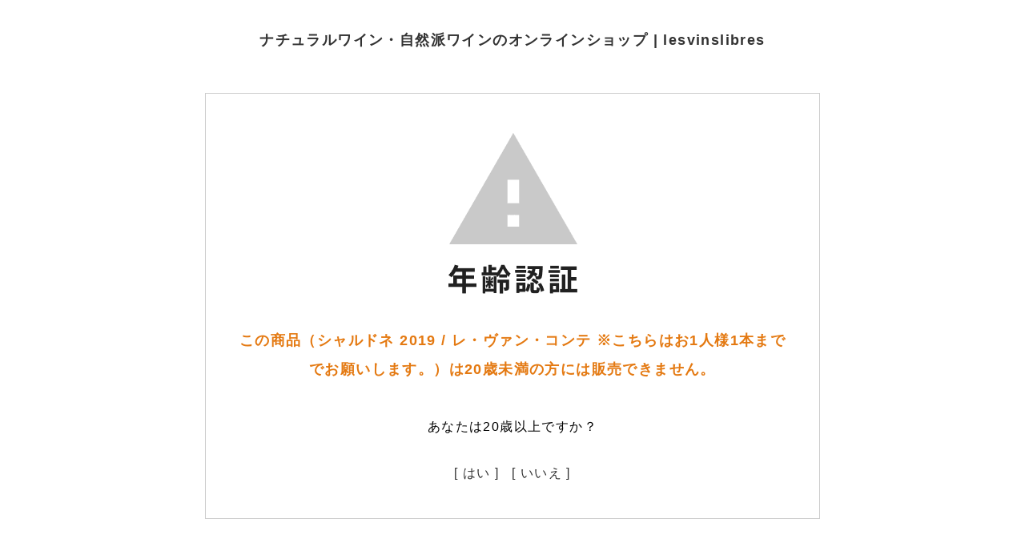

--- FILE ---
content_type: text/html; charset=EUC-JP
request_url: https://lesvinslibres.com/?pid=169019798
body_size: 2891
content:
<!DOCTYPE html PUBLIC "-//W3C//DTD XHTML 1.0 Transitional//EN" "http://www.w3.org/TR/xhtml1/DTD/xhtml1-transitional.dtd">
<html xmlns:og="http://ogp.me/ns#" xmlns:fb="http://www.facebook.com/2008/fbml" xmlns:mixi="http://mixi-platform.com/ns#" xmlns="http://www.w3.org/1999/xhtml" xml:lang="ja" lang="ja" dir="ltr">
<head>
<meta http-equiv="content-type" content="text/html; charset=euc-jp" />
<meta http-equiv="X-UA-Compatible" content="IE=edge,chrome=1" />
<meta name="viewport" content="width=device-width,initial-scale=1">
<title>シャルドネ  2019  / レ・ヴァン・コンテ ※こちらはお1人様1本まででお願いします。</title>
<meta name="Keywords" content="ナチュラルワイン,自然派ワイン,ナチュール,フランス,ワイン" />
<meta name="Description" content="滋賀県大津市で実店舗の自然派ワインショップ Les Vins Libres（レ ヴァン リーブル)の通販・オンラインショップです。ブドウ栽培から醸造方法まで一定の基準をクリアした、フランスのナチュラルワイン・自然派ワインのオンラインショップです。" />
<meta name="Author" content="" />
<meta name="Copyright" content="lesvinslibres" />
<meta http-equiv="content-style-type" content="text/css" />
<meta http-equiv="content-script-type" content="text/javascript" />
<link rel="stylesheet" href="https://img07.shop-pro.jp/PA01459/025/css/12/index.css?cmsp_timestamp=20251212222346" type="text/css" />
<link rel="stylesheet" href="https://img07.shop-pro.jp/PA01459/025/css/12/product.css?cmsp_timestamp=20251212222346" type="text/css" />

<link rel="alternate" type="application/rss+xml" title="rss" href="https://lesvinslibres.com/?mode=rss" />
<link rel="shortcut icon" href="https://img07.shop-pro.jp/PA01459/025/favicon.ico?cmsp_timestamp=20250318141317" />
<script type="text/javascript" src="//ajax.googleapis.com/ajax/libs/jquery/1.11.0/jquery.min.js" ></script>
<meta property="og:title" content="シャルドネ  2019  / レ・ヴァン・コンテ ※こちらはお1人様1本まででお願いします。" />
<meta property="og:description" content="滋賀県大津市で実店舗の自然派ワインショップ Les Vins Libres（レ ヴァン リーブル)の通販・オンラインショップです。ブドウ栽培から醸造方法まで一定の基準をクリアした、フランスのナチュラルワイン・自然派ワインのオンラインショップです。" />
<meta property="og:url" content="https://lesvinslibres.com?pid=169019798" />
<meta property="og:site_name" content="ナチュラルワイン・自然派ワインのオンラインショップ  |  lesvinslibres " />
<script src="https://ajax.googleapis.com/ajax/libs/jquery/1.8.2/jquery.min.js"></script>
<script src="https://file003.shop-pro.jp/PA01459/025/js/zdo_drawer_menu.js"></script>
<script src="https://file003.shop-pro.jp/PA01459/025/js/accordion.js"></script>


<link href="https://fonts.googleapis.com/css?family=Oswald&display=swap" rel="stylesheet">
<link rel="stylesheet" href="https://file003.shop-pro.jp/PA01459/025/js/bxslider/jquery.bxslider.min.css">
<link rel="stylesheet" href="https://file003.shop-pro.jp/PA01459/025/js/OwlCarousel2/assets/owl.carousel.min.css">
<link rel="stylesheet" href="https://file003.shop-pro.jp/PA01459/025/js/OwlCarousel2/assets/owl.theme.default.min.css">

<link rel="stylesheet" href="https://file003.shop-pro.jp/PA01459/025/css/common.css">

<link href="https://file003.shop-pro.jp/PA01459/025/css/zdo_drawer_menu.css" rel="stylesheet">
<link href="https://file003.shop-pro.jp/PA01459/025/css/accordion.css" rel="stylesheet">

<link href="https://file003.shop-pro.jp/PA01459/025/css/contents-30.css" rel="stylesheet">
<link href="https://file003.shop-pro.jp/PA01459/025/css/contents-smt-20.css" media="screen and (max-width: 769px)" rel="stylesheet">
    

<link href="https://fonts.googleapis.com/css2?family=Open+Sans+Condensed:wght@300&display=swap" rel="stylesheet">
<link href="https://fonts.googleapis.com/css2?family=Dancing+Script:wght@400;500;600&display=swap" rel="stylesheet">
<link href="https://fonts.googleapis.com/css2?family=Pathway+Gothic+One&display=swap" rel="stylesheet">


<script>
  var Colorme = {"page":"age_restriction","shop":{"account_id":"PA01459025","title":"\u30ca\u30c1\u30e5\u30e9\u30eb\u30ef\u30a4\u30f3\u30fb\u81ea\u7136\u6d3e\u30ef\u30a4\u30f3\u306e\u30aa\u30f3\u30e9\u30a4\u30f3\u30b7\u30e7\u30c3\u30d7  |  lesvinslibres "},"basket":{"total_price":0,"items":[]},"customer":{"id":null},"inventory_control":"product","product":{"shop_uid":"PA01459025","id":169019798,"name":"\u30b7\u30e3\u30eb\u30c9\u30cd  2019  \/ \u30ec\u30fb\u30f4\u30a1\u30f3\u30fb\u30b3\u30f3\u30c6 \u203b\u3053\u3061\u3089\u306f\u304a1\u4eba\u69d81\u672c\u307e\u3067\u3067\u304a\u9858\u3044\u3057\u307e\u3059\u3002","model_number":"","stock_num":0,"sales_price":3800,"sales_price_including_tax":4180,"variants":[],"category":{"id_big":2666222,"id_small":0},"groups":[{"id":2499307},{"id":2499324},{"id":2595630},{"id":2595664},{"id":2700318}],"members_price":3800,"members_price_including_tax":4180}};

  (function() {
    function insertScriptTags() {
      var scriptTagDetails = [];
      var entry = document.getElementsByTagName('script')[0];

      scriptTagDetails.forEach(function(tagDetail) {
        var script = document.createElement('script');

        script.type = 'text/javascript';
        script.src = tagDetail.src;
        script.async = true;

        if( tagDetail.integrity ) {
          script.integrity = tagDetail.integrity;
          script.setAttribute('crossorigin', 'anonymous');
        }

        entry.parentNode.insertBefore(script, entry);
      })
    }

    window.addEventListener('load', insertScriptTags, false);
  })();
</script>
<script async src="https://zen.one/analytics.js"></script>
</head>
<body>
<meta name="colorme-acc-payload" content="?st=1&pt=10029&ut=169019798&at=PA01459025&v=20251216072216&re=&cn=2e6810fadddeef994b37dd2574facf63" width="1" height="1" alt="" /><script>!function(){"use strict";Array.prototype.slice.call(document.getElementsByTagName("script")).filter((function(t){return t.src&&t.src.match(new RegExp("dist/acc-track.js$"))})).forEach((function(t){return document.body.removeChild(t)})),function t(c){var r=arguments.length>1&&void 0!==arguments[1]?arguments[1]:0;if(!(r>=c.length)){var e=document.createElement("script");e.onerror=function(){return t(c,r+1)},e.src="https://"+c[r]+"/dist/acc-track.js?rev=3",document.body.appendChild(e)}}(["acclog001.shop-pro.jp","acclog002.shop-pro.jp"])}();</script><link rel="stylesheet" href="./css/age_restriction.css" />
<div id="header_i" class="header">
  <h1 id="logo_i" class="logo"><a href="https://lesvinslibres.com/">ナチュラルワイン・自然派ワインのオンラインショップ  |  lesvinslibres </a></h1>
</div>
<div id="main_i" class="main">
  <form name="form" method="post" action="?pid=169019798" >
    <img src="https://img.shop-pro.jp/img/age_restriction/validation_img.png?cmsp_timestamp=20230302" alt="年齢認証">
    <p id="validation_txt_i" class="validation_txt">この商品（シャルドネ  2019  / レ・ヴァン・コンテ ※こちらはお1人様1本まででお願いします。）は20歳未満の方には販売できません。</p>
    <p id="validation_txt_sub_i" class="validation_txt_sub">あなたは20歳以上ですか？</p>
    <input type="hidden" name="restricted_age_agree" value ="1"/>
    <div id="validation_select_yes" class="validation_select">
      <a href="#" onclick="document.form.submit();return false;">[ はい ]</a>
    </div>
    <div id="validation_select_no" class="validation_select">
      <a href="https://lesvinslibres.com/">[ いいえ ]</a>
    </div>
  </form>
</div>
<div id="footer_i" class="footer">
  <a href='https://shop-pro.jp' target='_blank'>カラーミーショップ</a> Copyright (C) 2005-2025 <a href='https://pepabo.com/' target='_blank'>GMOペパボ株式会社</a> All Rights Reserved.
</div><script type="text/javascript" src="https://lesvinslibres.com/js/cart.js" ></script>
<script type="text/javascript" src="https://lesvinslibres.com/js/async_cart_in.js" ></script>
<script type="text/javascript" src="https://lesvinslibres.com/js/product_stock.js" ></script>
<script type="text/javascript" src="https://lesvinslibres.com/js/js.cookie.js" ></script>
<script type="text/javascript" src="https://lesvinslibres.com/js/favorite_button.js" ></script>
</body></html>

--- FILE ---
content_type: text/css
request_url: https://img07.shop-pro.jp/PA01459/025/css/12/product.css?cmsp_timestamp=20251212222346
body_size: 28779
content:
/* 商品詳細追記202010 */
.taxin{
font-size: 13px;
  font-weight: normal;
}

.c-topic-path__item--hidden {
	visibility: hidden;
	display: none;
}
ul.unstyled, ol.unstyled {
	margin-left: 0;
	list-style: none;
}
.row::before, .row::after, .grid_row::before, .grid_row::after {
	display: table;
	content: "";
	line-height: 0;
}
.txt_c {
    text-align: center;
}
.col-lg-4 {
    width: 33.3333333%;
    *width: 30.4%;
}
.col img {
	max-width: 100%;
	height: auto;
}
.col-lg-4 {
	width: 33.3333333%;
	*width: 30.4%;
}
.c-topic-path__item--hidden {
	display: none;
}
.c-topic-path__list {
	margin-bottom: .5em;
	display: inline-block;
}
.c-topic-path__item {
  display: inline-block;
  word-break: break-all;
}

.c-topic-path__item--hidden {
  visibility: hidden;
}

.c-topic-path svg {
  position: relative;
  top: .1em;
  width: 12px;
  height: 12px;
  margin-right: 0em;

  fill: currentColor;
}

.clearfix::before, .clearfix::after, .btn-dropdown::before, .btn-dropdown::after {
	display: table;
	content: "";
	line-height: 0;
}
.row::after, .grid_row::after {
	clear: both;
	width: 100%;
}

select[name="product_num"] {
    height: 50px;
}
select[name="product_num"] {
    height: 50px;
}
select, input, button, textarea, button {
    font: 99% arial,helvetica,clean,sans-serif;
}
select {
    width: 100%;
    border: 1px solid #ccc;
    background-color: #fff;
}
select, [type="file"] {
    height: 30px;
    line-height: 30px;
    *margin-top: 4px;
}

.table {
	margin-bottom: 20px;
	width: 100%;
}
.col {
	display: block;
	float: left;
	-webkit-box-sizing: border-box;
	-moz-box-sizing: border-box;
	box-sizing: border-box;
	padding-right: 1%;
	padding-left: 1%;
	min-height: 1px;
	word-break: break-all;
	*padding-right: 1% !important;
	*padding-left: 1% !important;
}
.col-lg-6 {
	width: 50%;
	*width: 47.5%;
}
.table-bordered {
	border: 1px solid #ddd;
	border-collapse: separate;
	border-left: 0;
	-webkit-border-radius: 4px;
	-moz-border-radius: 4px;
	border-radius: 4px;
	*border-collapse: collapse;
    border-collapse: collapse;
}
.table-bordered th, .table-bordered td {
    border-left: 1px solid #ddd;
}
.table th, .table td {
    padding: 8px;
    border-top: 1px solid #ddd;
    vertical-align: middle;
    text-align: left;
    line-height: 20px;
}

/* 商品一覧用追記202010 */
.product_contents_wrapper {
	overflow: hidden;
}
.product_right_contents {
	width: 940px;
	float: right;
}
#side {
	width: 205px !important;
	float: left;
}

.input-prepend.input-append input {
  font-size: 24px;
  padding-top: 11px;
  padding-bottom: 11px;
  width: 100px;
  text-align: right;
}

select[name="option1"]{
width:325px;}


/* ギャラリー */

.item-image-ul li {
    cursor: pointer;
    float: left;
    overflow: hidden;
    width: 110px;
	padding-bottom:5px;
	margin-right:16px;
	margin-top:15px;}

.item-image-ul li:last-child{
	margin-right:0 !important;}

.itemdetail-right {
    float: none;
    width: 958px;}

.itemdetail-left {
    float: none;
    width: 958px;}

/* カートのアイコン変更 */

.icon-cart {
    background-position: -265px -98px !important;
}

.btn-addcart:hover{
background:#f74f4d !important;
color:#fff;}

.input-prepend.input-append input {
    font-size: 12px  !important;
    height: 42px;
    padding-bottom: 11px;
    padding-top: 11px;
    text-align: right;
    width: 100% !important;
}
.price{
  font-size: 24px;
  font-weight: bold;
}

.item-image-ul li {
    cursor: pointer;
    float: left;
    overflow: hidden;
    width: 110px;
	padding-bottom:5px;
	margin-right:16px;
	margin-top:15px;}

.item-image-ul li:last-child{
	margin-right:0 !important;}

.itemdetail-right {
    float: none;
    width: 958px;}


.itemdetail-left {
    float: none;
    width: 958px;}

/*長さ*/
.input-prepend.input-append input {
  font-size: 24px;
  padding-top: 11px;
  padding-bottom: 11px;
  width: 100px;
  text-align: right;
}


.prduct-option {
	width:330px;
    float:left;
	height:30px;}

/*詳細下部*/


h2.detail_ttl{
	font-size:24px;
	font-weight:bold;
clear: both;}

.detail_floatArea01{
	width:739px;
	overflow:hidden;}


p.detailTxt01{
	width:100%;
	font-size:13px;}


.detail_floatRight{
	width:330px;
	float:left;
	margin-left:18px;}

p.note01{
	font-size:12px;
	text-align:right;
	margin:10px 0 15px 0;}

/*カート*/


.btn-lg {
    border-radius: 6px;
    font-size: 18px;
    line-height: 1.33;
    padding: 10px 16px;
}
.btn-addcart {
    background-color: #f5f5f5;
    border: 1px solid #ccc;
    border-radius: 3px;
    color: #333;
    cursor: pointer;
    display: inline-block;
    font-size: 14px;
    margin-bottom: 0;
    padding: 4px 12px;
    text-align: center;
    vertical-align: middle;
	
	width:100%;
	height:55px;
	background:#e83b38;
	color:#fff;
	font-weight:bold;
	text-align:center;
}

p.note02{
	font-size:11px;
	background:url(https://img21.shop-pro.jp/PA01369/039/etc/detail_icon01.jpg?cmsp_timestamp=202605110053) no-repeat 0 50%;
	padding-left:30px;
	margin:8px 0 5px 0;}

.contents740{
	width:740px;}



.quality{
	overflow:hidden;
	margin:40px auto 30px auto;}

.softness{
	width:343px;
	height:87px;
	float:left;
	background:url(https://img21.shop-pro.jp/PA01369/039/etc/bg_softness.jpg?cmsp_timestamp=202605110819) no-repeat;}

.thickness {
	width: 343px;
	height: 87px;
	float: left;
	background: url(https://img21.shop-pro.jp/PA01369/039/etc/bg_thickness.jpg?cmsp_timestamp=202605110836) no-repeat;
	margin-left: 30px;
}


ul.number{
	text-align:center;
	width:343px;
	height:87px;
	overflow:hidden;
	margin:0 auto;
	padding-top:40px;}

ul.number li{
	display:inline-block;
	text-align:center;
	width:21px;
	height:21px;
	margin: 0 6px;}

li.numberTxt{
	font-size:13px;
	font-weight:bold;
	color:#aeaeae;
	display:inline-block;}

li.number_off{
	font-size:13px;
	font-weight:bold;
	color:#aeaeae;
	background:#ececec;
	border-radius: 10px;
    -webkit-border-radius: 10px;
    -moz-border-radius: 10px;}

li.number_on{
	font-size:13px;
	font-weight:bold;
	color:#fff;
	background:#e83b38;
	border-radius: 10px;
    -webkit-border-radius: 10px;
    -moz-border-radius: 10px;}


ul.usage{
	width:100%;
	overflow:hidden;}

ul.usage li{
	float:left;
	text-align: center;
    width: 115px;}

ul.usage li:last-child{
	margin-right:0;}

p.usagaTxt{
	text-align:center;
	margin-top:5px !important;}


table.detail_table{
	width:100%;
	margin-top:50px;}

table.detail_table tr{
	height:35px;}

table.detail_table tr td:nth-child(odd){
	border-bottom:solid 1px #e83b38;
	padding:5px 10px;
	width:200px;}

table.detail_table tr td:nth-child(even){
	border-bottom:solid 1px #e8cac9;
	padding:5px 15px;}

/* 商品詳細のカート部分 */

.input-prepend.input-append input {
    font-size: 15px !imporant;
    padding-bottom: 11px;
    padding-top: 11px;
    text-align: right;
    width: 80% !imporant;
}

/* カートのアイコン変更 */

.icon-cart {
    background-position: -265px -94px !important;
}

.btn-addcart:hover{
background:#f74f4d !important;
color:#fff;}

.input-prepend.input-append input {
  font-size: 24px;
  padding-top: 11px;
  padding-bottom: 11px;
  width: 100px;
  text-align: right;
}

select[name="option1"]{
width:325px;}

p.textLeft{
 text-align: left;}


.product-order{
float:left;
width:100%;}


.input-prepend.input-append input{
border:solid 1px #ccc;}


select[name="option1"] {
    height: 42px;
    width: 325px;
}

.icon-lg-b, .icon-lg-w{
height:20px !important;}

li.note03{
	font-size:11px;
	background:url(https://img21.shop-pro.jp/PA01369/039/etc/detail_icon01.jpg?cmsp_timestamp=202605110053) no-repeat 0 50%;
	padding-left:22px;
    line-height: 22px;}

p.note04{
display:inline;
width:100%;
margin:5px 0 15px 0;}

.overflowH{
overflow:hidden;
margin-bottom:15px;}

select[name="product_num"] {
    height: 50px;
}

.product-order {
    float: left;
    padding: 10px 0;
    width: 100%;
}

select[name="product_num"]{
height:50px;}

.soldout_btn{
    background: #e8e8e8;
    color: #e83b38;
    border:solid 1px #e83b38;  
    display: inline-block;
    font-size: 16px;
    font-weight: bold;
    height: 55px;
    margin-top: -55px;;
    text-align: center;
    vertical-align: middle;
    width: 100%;
    line-height: 55px;}



.product__fav-item button {
    padding: 10px 20px 10px 20px ;
  text-align: center;
  width: 100%;
  font-size: 15px;
  font-weight: bold;
  background: #ef4249;
  color: #fff;
}

.product__fav-item button {
  padding: 10px 20px 10px 20px ;
  cursor: pointer;
  transition: .2s;
  border: 0;
  outline: none;
     background: #ef4249 url("https://img21.shop-pro.jp/PA01369/039/etc/icon-fav-off.png?cmsp_timestamp=20190702102954") no-repeat 20px 50%;
  width: 100%;
}

.product__fav-item .fav-items {
  color: #777;
   background: #ccc  url("https://img21.shop-pro.jp/PA01369/039/etc/icon-fav-on.png?cmsp_timestamp=20190702110507") no-repeat 16px 50%;
}

.product__fav-item .fav-items button {
  color: #ff7373;
   background: #ccc;
}


.placename{
font-size : 14px;
}

.placename:first-child{
margin-top: 0px !important;
}

.placename2 {
    font-weight: bold !important;
    margin-top: 10px !important;
    background: #333;
    color: #fff;
  font-size: 14px;
    text-align: center !important;
}




/* ここからMONOデフォルト */
.p-product-heading__unit {
  margin: 0 20px 20px;
}

.p-product-heading__unit::after {
  display: block;
  clear: both;
  content: '';
}

.p-product-fav-item {
  margin-top: 10px;
}

.p-product-fav-item button {
  padding: 0;
  cursor: pointer;
  transition: .2s;
  color: #999;
  border: 0;
  outline: none;
  background: transparent;
}

.p-product-fav-item .is-added {
  color: #ff7373;
}

.p-product-fav-item svg {
  width: 20px;
  height: 20px;
  vertical-align: -.35em;

  fill: currentColor;
}

.p-large-image__image-wrap {
  max-width: 400px;
  border: 6px solid transparent;
}

.p-large-image__image-wrap {
  margin: 20px auto;
}

.p-thumbnail-list {
  box-sizing: border-box;
  margin: 20px -5px 10px;
  padding: 0;
  list-style-type: none;
  text-align: center;
}

.p-thumbnail-list__image-wrap {
  border: 2px solid transparent;
}

.p-thumbnail-list::after {
  display: block;
  clear: both;
  content: '';
}

.p-thumbnail-list__unit {
  float: left;
  box-sizing: border-box;
  width: 20%;
  margin-bottom: 10px;
  padding: 0 5px;
}

.p-thumbnail-list__image-wrap.is-current {
  border-color: #333;
  background: #333;
}

.p-view-product-images {
  text-align: right;
}

.p-view-product-images a {
  display: inline-block;
  padding: .5em 0;
  transition: opacity .2s;
  text-decoration: none;
}

.p-view-product-images a:hover {
  opacity: .66;
}

.p-view-product-images a:active {
  opacity: 1;
}

.p-short-description {
  line-height: 1.5;
  margin: 20px 0;
}

.p-cart-form {
  margin: 20px 0;
}

.p-cart-form::after {
  display: block;
  clear: both;
  content: '';
}

.p-cart-form__info {
  line-height: 1.5;
  margin-bottom: 40px;
  padding-bottom: 40px;
  text-align: center;
  border-bottom: 1px solid #eaeaea;
}

.p-cart-form__link-list {
  font-size: 12px;
  margin: 10px 0 0;
  padding: 0;
  list-style-type: none;
  text-align: right;
}

.p-cart-form__link-list a {
  display: inline-block;
  padding: .5em 0;
  transition: opacity .2s;
  text-decoration: none;
  color: #333;
}

.p-cart-form__link-list a:hover {
  opacity: .66;
}

.p-cart-form__link-list a:active {
  opacity: 1;
}

.p-cart-form__name {
  font-size: 18px;
  font-weight: bold;
  line-height: 1.2;
  margin-bottom: .8em;
}

.p-cart-form__price {
  font-size: 30px;
  font-weight: bold;
}

.p-cart-form__regular-price {
  font-weight: bold;
  margin-top: .5em;
}

.p-cart-form__list-price {
  font-size: 12px;
  line-height: 2;
  opacity: .7;
}

.p-cart-form__point {
  font-size: 12px;
  margin-top: 10px;
}

.p-cart-form__point span {
  font-size: 18px;
  font-weight: bold;
}

.p-cart-form__stock {
  margin-top: 10px;
}

.p-cart-form__option-select select {
  box-sizing: border-box;
  width: 100%;
  border-color: #eaeaea;
}

.p-cart-form__option-select select:hover {
  border-color: #333;
}

.p-cart-form__password-input input {
  font-size: 16px;
  line-height: 40px;
  box-sizing: border-box;
  width: 100%;
  height: 40px;
  padding: 0 10px;
  transition: .2s;
  vertical-align: middle;
  border: 2px solid #eaeaea;
  border-radius: 4px;

  -webkit-appearance: none;
     -moz-appearance: none;
          appearance: none;
}

.p-cart-form__password-input input:focus {
  border-color: #333;
  outline: none;
}

.p-cart-form__add-cart-num {
  font-family: 'Montserrat', sans-serif;
  display: inline-block;
  width: 100px;
  text-align: right;
}

.p-cart-form__add-num-wrap {
  position: relative;
  display: inline-block;
  width: 32px;
  height: 64px;
  vertical-align: -2em;
}

.p-cart-form__add-num {
  position: absolute;
  display: inline-block;
  padding: 5px;
  transition: opacity .2s;
  text-decoration: none;
  color: #333;
}

.p-cart-form__add-num:hover {
  opacity: .66;
}

.p-cart-form__add-num:active {
  opacity: 1;
}

.p-cart-form__add-num--up {
  top: 0;
}

.p-cart-form__add-num--down {
  bottom: 0;
}

.p-cart-form__add-num svg {
  width: 22px;
  height: 22px;

  fill: currentColor;
}

.p-cart-form__add-cart-button {
  font-family: 'Montserrat', sans-serif;
  width: 100%;
  padding: 15px;
  letter-spacing: 1px;
}

.p-cart-form__error-message {
  font-weight: bold;
  display: none;
  margin: 10px 0 0;
  text-align: center;
  color: #f00;
}

.p-view-option-info {
  display: block;
  margin-top: 20px;
  padding: .4em;
  text-align: center;
}

.p-price-table {
  line-height: 1.4;
  height: auto;
  margin-top: 10px;
  transition: .2s;
  text-align: left;
}

.p-price-table.is-hidden {
  overflow: hidden;
  height: 0;
  margin: 0;
  opacity: 0;
}

.p-price-table__heading-wrap {
  display: table;
  width: 100%;
}

.p-price-table__heading {
  font-size: 12px;
  display: table-cell;
  box-sizing: border-box;
  width: 50%;
  padding: .5em;
  background: #eaeaea;
}

.p-price-table__body {
  font-size: 12px;
  clear: both;
  margin: 0;
  padding: 0;
  border-bottom: 1px solid #eaeaea;
}

.p-price-table__body::after {
  display: block;
  clear: both;
  content: '';
}

.p-price-table__body dt {
  float: left;
  box-sizing: border-box;
  width: 50%;
  padding: .7em .5em;
  border-top: 1px solid #eaeaea;
}

.p-price-table__body dd {
  overflow: hidden;
  padding: 0;
  border-top: 1px solid #eaeaea;
}

.p-price-table__body span {
  display: block;
  text-align: right;
}

.p-price-table__body ul {
  margin: 0;
  padding: 0;
  list-style-type: none;
}

.p-price-table__body li {
  padding: .7em .5em;
  border-bottom: 1px solid #eaeaea;
}

.p-price-table__body li:last-child {
  border-bottom: 0;
}

.p-price-table__name {
  font-weight: bold;
}

.p-option-table table {
  min-width: 100%;
  border-collapse: collapse;
  text-align: center;
  border: 1px solid #ccc;
}

.p-option-table br {
  display: none;
}

.p-option-table .cell_1,
.p-option-table .cell_2 {
  padding: 10px 8px;
  text-align: center;
  white-space: nowrap;
  border: 1px solid #ddd;
}

.p-option-table [type='radio'] {
  position: relative;
  z-index: 0;
  width: 10px;
  height: 10px;
  margin: 5px;
  cursor: pointer;
}

.p-option-table [type='radio']::before {
  position: absolute;
  z-index: 1;
  top: -5px;
  left: -5px;
  display: block;
  width: 20px;
  height: 20px;
  content: '';
  border-radius: 20px;
  background: #eee;
}

.p-option-table [type='radio']::after {
  position: absolute;
  z-index: 1;
  top: 0;
  left: 0;
  display: block;
  width: 10px;
  height: 10px;
  content: '';
  transition: .2s;
  border-radius: 10px;
  background: transparent;
}

.p-option-table [type='radio']:hover::after {
  background: rgba(0, 0, 0, .2);
}

.p-option-table [type='radio']:checked::after {
  background: #fd7f23;
}

.p-option-table .t_stock_num {
  font-size: 12px;
  display: block;
  margin-top: 12px;
  text-align: center;
}

.p-option-table .stock_zero {
  font-size: 12px;
}

.p-option-table .table_price {
  display: none;
}

.p-product-body__model {
  font-size: 12px;
  line-height: 2;
  color: #888;
}

.p-product-body__name {
  font-size: 30px;
  font-weight: bold;
  line-height: 1.4;
}

.p-product-body__share-buttons {
  display: block;
  margin: 10px 0;
  padding: 0;
  list-style-type: none;
}

.p-product-body__share-buttons li {
  display: inline-block;
  margin-right: 10px;
  vertical-align: top;
}

.p-product-body__review-link {
  margin: 10px 0;
}

.p-product-body__review-link span {
  font-size: 18px;
}

.p-product-body__review-link a {
  transition: opacity .2s;
  text-decoration: none;
}

.p-product-body__review-link a:hover {
  opacity: .66;
}

.p-product-body__review-link a:active {
  opacity: 1;
}

.p-product-body__price {
  font-size: 18px;
  font-weight: bold;
  clear: both;
  margin: 20px 0;
}

.p-product-body__price--discount {
  color: #f00;
}

.p-product-body__regular-price {
  margin-top: 10px;
  text-decoration: line-through;
}

.p-product-body__point {
  margin: 30px 0;
}

.p-product-body__point span {
  font-size: 18px;
  font-weight: bold;
}

.p-product-body__description {
  line-height: 1.8;
  clear: both;
  margin: 30px 0 0;
}

.p-product-body__images {
  margin-top: 30px;
  border-top: 1px solid #eaeaea;
}

.p-product-body__linkto-cart {
  font-size: 14px;
  font-weight: normal;
  line-height: 22px;
  display: inline-block;
  display: block;
  box-sizing: border-box;
  max-width: 300px;
  margin: 30px auto;
  padding: 15px;
  cursor: pointer;
  transition: .2s;
  text-align: center;
  vertical-align: middle;
  text-decoration: none;
  color: #fff;
  border: 0;
  border-radius: 4px;
  background: #fd7f23;

  -webkit-appearance: none;
     -moz-appearance: none;
          appearance: none;
}

.p-product-body__linkto-cart:hover,
.p-product-body__linkto-cart:focus {
  outline: none;
  box-shadow: inset 0 -2px 0 rgba(0, 0, 0, .2);
  text-shadow: 0 -1px 0 rgba(0, 0, 0, .2);
}

.p-product-images {
  margin: 0 -10px 0 0;
  padding: 30px 0;
  list-style-type: none;
}

.p-product-images__image-wrap {
  border: 6px solid transparent;
}

.p-product-images::after {
  display: block;
  clear: both;
  content: '';
}

.p-product-images li {
  float: left;
  box-sizing: border-box;
  width: 33.33333%;
  margin-bottom: 15px;
  padding-right: 10px;
}

.p-product-images li:nth-child(3n + 1) {
  clear: left;
}

.p-product-footer-nav {
  font-size: 12px;
  margin: 0;
  padding: 0;
  padding-top: 20px;
  list-style-type: none;
  text-align: right;
  border-top: 1px solid #eaeaea;
}

.p-product-footer-nav li {
  margin-bottom: 10px;
}

.p-product-footer-nav a {
  transition: opacity .2s;
  text-decoration: none;
  color: #333;
}

.p-product-footer-nav a:hover {
  opacity: .66;
}

.p-product-footer-nav a:active {
  opacity: 1;
}

.p-product-footer-nav .c-icon {
  vertical-align: -.4em;
}

.p-review__unit {
  padding: 15px 20px;
  border-bottom: 1px solid #eaeaea;
}

.p-review__unit:last-child {
  border: 0;
}

.p-review__button {
  display: block;
  max-width: 300px;
  margin: 30px auto;
  padding: 15px;
  text-align: center;
}

.p-posted-review__image {
  display: block;
  max-width: 200px;
  margin: 0 auto 20px;
}

.p-posted-review__heading {
  overflow: hidden;
  margin: 0 20px 0 0;
}

.p-posted-review__title {
  font-weight: bold;
  display: block;
  margin: 15px 0;
}

.p-posted-review__info {
  margin: 15px 0;
  padding: 0;
}

.p-posted-review__info li {
  display: inline;
  margin-right: 10px;
}

.p-posted-review__body {
  line-height: 1.8;
  overflow: hidden;
}

.p-posted-review__star {
  width: 18px;
  height: 18px;
  vertical-align: -.3em;

  fill: currentColor;
  fill: #ddd;
}

.p-posted-review__star.is-color {
  fill: #ffdc00;
}

@media screen and (min-width: 600px) {
  .p-product-heading__unit {
    margin: 0 0 20px;
    padding: 0 20px;
    border: 1px solid #eaeaea;
  }

  .p-cart-form__password-input input {
    font-size: 14px;
  }

  .p-product-body__share-buttons {
    float: left;
  }

  .p-product-body__linkto-cart {
    padding: 12px 15px;
  }

  .p-product-footer-nav li {
    display: inline-block;
    margin-left: 10px;
  }

  .p-review__unit {
    padding: 30px 0;
  }

  .p-review__button {
    padding: 10px 15px;
  }

  .p-posted-review__image {
    float: left;
    height: auto;
    margin: 0 30px 0 0;
  }

  .p-posted-review__title {
    display: inline-block;
    margin: 0 0 0 20px;
  }
}

@media screen and (min-width: 600px) and (max-width: 959px) {
  .p-large-image {
    float: left;
    width: 50%;
    margin: 0;
  }

  .p-thumbnail-list {
    float: right;
    width: 45%;
  }

  .p-view-product-images {
    float: right;
    width: 45%;
  }

  .p-short-description {
    float: right;
    width: 45%;
  }

  .p-cart-form__info {
    float: left;
    width: 50%;
    margin: 0;
    padding: 0;
    text-align: left;
    border: 0;
  }

  .p-cart-form__option {
    float: right;
    width: 45%;
  }

  .p-cart-form__link-list {
    float: right;
    clear: right;
    width: 45%;
  }

  .p-product-body-inner {
    margin-top: 40px;
  }
}

@media screen and (min-width: 960px) {
  .p-product-wrap {
    overflow: hidden;
  }

  .p-product-heading {
    box-sizing: border-box;
  }

  .p-product-body {
    width: 100%;
  }

.p-product-body-inner {
	background: #eee;
}

  .p-large-image__image-wrap {
    border-width: 9px;
  }

  .p-thumbnail-list__image-wrap {
    border-width: 3px;
  }

  .p-view-product-images {
    display: none;
  }

  .p-product-body__linkto-cart {
    display: none;
  }

  .p-product-images__image-wrap {
    border-width: 9px;
  }

  .p-product-images li {
    width: 50%;
  }

  .p-product-images li:nth-child(3n + 1) {
    clear: none;
  }

  .p-product-images li:nth-child(2n + 1) {
    clear: left;
  }
}

@media screen and (max-width: 599px) {
  .p-short-description {
    display: none;
  }

  .p-product-body-inner {
    padding-top: 20px;
    border-top: 1px solid #eaeaea;
  }

  .p-product-body {
    padding: 0 20px;
  }

  .p-product-body__price {
    display: none;
  }

  .p-product-body__regular-price {
    display: none;
  }

  .p-product-body__point {
    display: none;
  }
}

/*  オプションごとのカートボタン CSS  */

.cms-opt__unit-label {
  font-weight: bold;
  margin-bottom: .5em;
}

.cms-opt-button__opt-list {
  margin: 0;
}

.cms-opt-button__opt-body {
  padding-bottom: 20px;
  border-bottom: 1px solid #eaeaea;
  margin: 0 0 20px 0;
}

.cms-opt-button__opt-label {
  display: inline-block;
}
.cms-opt-button__opt-heading {
  background: #eee;
  font-weight: bold;
  box-sizing: border-box;
  width: 100%;
  padding: 10px;
  margin-bottom: 10px;
}
.cms-opt-button__opt-heading--hidden {
  visibility: hidden;
  height: 0;
  margin: 0;
  padding: 0;
}

.cms-opt-button__content {
  margin-bottom: 10px;
}

.cms-opt-button__content-name {
  min-width: 50%;
  display: inline-block;
  vertical-align: middle;
}

.cms-opt-button__content-price {
  font-size: 18px; 
  min-width: 48%;
  display: inline-block;
  vertical-align: middle;
}

@media screen and (min-width: 600px) {
  .cms-opt-button__content-price {
     font-size: 20px; 
  }
}

.cms-opt-button__purchase-stock {
  display: inline-block;
  margin: 0;
  font-size: 13px;
  color: #777;
  min-width: 50%;
  word-break: break-all;
}

.cms-opt-button__purchase-number {
  display: inline-block;
}

.cms-opt-button__cart {
  margin-top: 10px;
}

.cms-opt-button__purchase-unit {
  word-break: break-all;
}

/*  クイックカートイン CSS  */

.cart_in_modal,
.cart_in_error_modal {
  position: fixed;
  width: 100%;
  height: 100%;
  top: 0;
  left: 0;
  background-color: rgba(0, 0, 0, .7);
  z-index: 20000;
  display: flex;
  overflow: auto;
}

@media screen and (min-width: 960px) {
  .cart_in_modal,
  .cart_in_error_modal {
    align-items: center;
  }
}

.cart_in_modal__bg {
  background-color: rgba(0, 0, 0, .7);
  position: fixed;
  width: 100%;
  height: 100%;
  z-index: 20000;
}

.cart_in_modal__outline {
  width: 90%;
  margin: 20px 5%;
  padding: 20px;
  background-color: #fff;
  border-radius: 5px;
  box-shadow: 0 2px 5px rgba(0, 0, 0, .4);
  box-sizing: border-box;
  text-align: center;
  position: absolute;
}

@media screen and (min-width: 960px) {
  .cart_in_modal__outline {
    width: 900px;
    margin: auto;
    padding: 20px 70px;
    position: relative;
  }
}

.cart_in_modal__heading {
  font-size: 20px;
  font-weight: bold;
  margin: 20px 0;
  line-height: 1.4;
}

@media screen and (min-width: 960px) {
  .cart_in_modal__heading {
    font-size: 26px;
    margin: 30px 0;
    line-height: 1.2;
  }
}

.cart_in_error_modal__heading {
  font-size: 20px;
  font-weight: bold;
  margin: 40px 0 20px;
  line-height: 1.4;
}

@media screen and (min-width: 960px) {
  .cart_in_error_modal__heading {
    margin: 30px 0;
    line-height: 1.2;
  }
}

.cart_in_modal__detail {
  display: flex;
  padding: 20px;
  border-top: 1px solid #ccc;
  border-bottom: 1px solid #ccc;
  align-items: center;
  flex-direction: column;
}

@media screen and (min-width: 960px) {
  .cart_in_modal__detail {
    flex-direction: row;
  }
}

.cart_in_modal__name {
  font-size: 16px;
  flex: 1;
  line-height: 1.4;
  text-align: left;
  margin: 0;
}

@media screen and (min-width: 960px) {
  .cart_in_modal__name {
    font-size: 18px;
  }
}

.cart_in_modal__image-wrap {
  padding: 5px;
  width: 170px;
  height: 170px;
  background: rgba(0, 0, 0, .1);
  position: relative;
  border: 5px solid transparent;
  box-sizing: border-box;
}

@media screen and (min-width: 960px) {
  .cart_in_modal__image-wrap {
    margin: 0 30px 0 0;
    flex-basis: 170px;
  }
}

.cart_in_modal__image {
  width: auto;
  height: auto;
  max-width: 100%;
  max-height: 100%;
  position: absolute;
  top: 0;
  bottom: 0;
  left: 0;
  right: 0;
  margin: auto;
}

.cart_in_modal__text-link {
  color: #2169f3;
  cursor: pointer;
  position: relative;
  display: inline-block;
  margin: 20px 0 0;
  padding: 0 0 0 20px;
  line-height: 1.15;
}
.cart_in_modal__text-link::before {
  content: "";
  position: absolute;
  top: 3px;
  left: 3px;
  width: 8px;
  height: 8px;
  border-top: 2px solid #2169f3;
  border-right: 2px solid #2169f3;
  -webkit-transform: rotate(225deg);
  transform: rotate(225deg);
}

.cart_in_modal__button-wrap {
  width: 100%;
  margin: 30px auto;
  font-size: 17px;
}

@media screen and (min-width: 960px) {
  .cart_in_modal__button-wrap {
    width: 350px;
  }
}
.cart_in_modal__button {
  font-size: 17px;
  font-weight: bold;
  line-height: 23px;
  display: inline-block;
  box-sizing: border-box;
  cursor: pointer;
  vertical-align: middle;
  text-decoration: none;
  color: #fff;
  border: 0;
  border-radius: 4px;
  width: 100%;
  height: 58px;
  padding: 15px;
  background: #2169f3;
  box-shadow: 0 2px 0 #1a54c2;
  outline: none;
  -webkit-appearance: none;
  -moz-appearance: none;
  appearance: none;
}

.cart_in_modal__button:hover,
.cart_in_modal__button:focus {
  height: 58px;
  color: #e9f0fe;
  background-color: #1e5fdb;
  box-shadow: none;
  transform: translate3d(0, 2px, 0);
}

.cart_in_modal__close-icon {
  cursor: pointer;
}

.cart_in_modal__close-icon::before,
.cart_in_modal__close-icon::after {
  content: "";
  width: 35px;
  height: 6px;
  display: block;
  position: absolute;
  top: 30px;
  right: 20px;
  background: #eee;
  border-radius: 4px;
}

.cart_in_modal__close-icon::before {
  -webkit-transform: rotate(-45deg);
  transform: rotate(-45deg);
}

.cart_in_modal__close-icon::after {
  -webkit-transform: rotate(45deg);
  transform: rotate(45deg);
}

.spinner::before {
  content: "";
  box-sizing: border-box;
  position: absolute;
  top: 50%;
  left: 50%;
  height: 100px;
  width: 100px;
  margin-top: -50px;
  margin-left: -50px;
  border-radius: 50%;
  border: 5px solid #eee;
  border-top-color: #fd7f23;
  animation: spinner 0.5s linear infinite;
}

@keyframes spinner {
  to {
    transform: rotate(360deg);
  }
}

@media screen and (min-width: 960px) {
  .sp-br {
    display: none;
  }
}


.explain{
margin: 20px 0;
}

.c-form__unit {
    margin-bottom: 0px;
}
.c-topic-path__list{
  display: none;
}


/*スマホcss*/
@media screen and (max-width: 599px) {
  header {
    height: 80px;
}
  .sub_ttl_c img{
  width: 42%;
    height : auto;
  }
  
.itemdetail-left {
    float: none;
    width: 100%;
}
  #side {
    width: 95% !important;
    float: none;
    margin: 30px auto;
}

.product_right_contents {
    width: 95%;
    float: none;
  margin: 0 auto;
}
  .p-layout-container {
    box-sizing: border-box;
    width: 90%;
    margin: 0 auto;
}
 .winebox2 {
    float: left;
    width: 48%;
    margin: 0 1% 50px 1%;
}
  .side_category li img{
  width: 60%;
   height: auto;
    text-align: center;
  }
  .side_category li{
  text-align: center;
  }
  .side_category .fabric_list{
     text-align: left;
  }
  h2.detail_ttl{
	font-size:18px;
	font-weight:bold;
clear: both;}
}

.mpoint{
text-align: center;
padding: 16px 8px;
  background: #3cffb8;
  font-weight: bold;
  line-height : 1.6;

}

.rakuten{
margin: 20px 0;
}

--- FILE ---
content_type: text/css
request_url: https://file003.shop-pro.jp/PA01459/025/css/accordion.css
body_size: 690
content:
.accordionlist dt{
    display:block;
    border-top: 1px solid #DFDFDF;
	-webkit-transition: all 0.2s ease-out;
	-moz-transition: all 0.2s ease-out;
	-ms-transition: all 0.2s ease-out;
	transition: all 0.2s ease-out;
}
.accordionlist dt:first-child{
    border-top: none !important;
}
.accordionlist dt .title {
	padding: 13px 0;
	float: left;
	width: 80%;
}
.accordionlist dt:hover{
	cursor: pointer;
}
.accordionlist dd {
	display: none;
	padding: 10px 15px 20px;
	border-top: 1px solid #777;
	background: #f8f8f8;
}
.accordionlist dd:last-child {
	border-bottom: 1px solid #777;
}
.accordion_icon,
.accordion_icon span {
	display: inline-block;
	transition: all .1s;
	box-sizing: border-box;
}
.accordion_icon {
	position: relative;
	width: 17%;
	height: 40px;
	float: right;
	margin-right: 2%;
}
.accordion_icon span {
	position: absolute;
	left: 10px;
	 width: 50%;
	height: 2px;
	background-color: #333;
}
.accordion_icon span:nth-of-type(1) {
    top: 25px;
	transform: rotate(0deg);
    -webkit-transform: rotate(0deg);
	-moz-transform: rotate(0deg);
	-ms-transform: rotate(0deg);
    -o-transform: rotate(0deg);
}
.accordion_icon span:nth-of-type(2) {
    top: 25px;
	transform: rotate(90deg);
    -webkit-transform: rotate(90deg);
	-moz-transform: rotate(90deg);
	-ms-transform: rotate(90deg);
    -o-transform: rotate(90deg);
}
/*鐚���鐚������帥��*/
#accordion1 .accordion_icon.active span:nth-of-type(1) {
	display:none;
}
#accordion1 .accordion_icon.active span:nth-of-type(2) {
    top: 25px;
	transform: rotate(180deg);
    -webkit-transform: rotate(180deg);
	-moz-transform: rotate(180deg);
	-ms-transform: rotate(180deg);
    -o-transform: rotate(180deg);

}
#accordion2 .accordion_icon.active span:nth-of-type(1) {
	display:none;
}
#accordion2 .accordion_icon.active span:nth-of-type(2) {
    top: 25px;
	transform: rotate(180deg);
    -webkit-transform: rotate(180deg);
	-moz-transform: rotate(180deg);
	-ms-transform: rotate(180deg);
    -o-transform: rotate(180deg);

}
#accordion3 .accordion_icon.active span:nth-of-type(1) {
	display:none;
}
#accordion3 .accordion_icon.active span:nth-of-type(2) {
    top: 25px;
	transform: rotate(180deg);
    -webkit-transform: rotate(180deg);
	-moz-transform: rotate(180deg);
	-ms-transform: rotate(180deg);
    -o-transform: rotate(180deg);

}
#accordion4 .accordion_icon.active span:nth-of-type(1) {
	display:none;
}
#accordion4 .accordion_icon.active span:nth-of-type(2) {
    top: 25px;
	transform: rotate(180deg);
    -webkit-transform: rotate(180deg);
	-moz-transform: rotate(180deg);
	-ms-transform: rotate(180deg);
    -o-transform: rotate(180deg);

}
/*鐚���������帥��
#accordion2 .accordion_icon.active span:nth-of-type(1) {
    top: 25px;
    transform: rotate(135deg);
	-webkit-transform: rotate(135deg);
	-moz-transform: rotate(135deg);
	-ms-transform: rotate(135deg);
    -o-transform: rotate(135deg);
}
#accordion2 .accordion_icon.active span:nth-of-type(2) {
	top: 25px;
    transform: rotate(225deg);
	-webkit-transform: rotate(225deg);
	-moz-transform: rotate(225deg);
	-ms-transform: rotate(225deg);
    -o-transform: rotate(225deg);
}
*/
.accordionlist dd p {
	border-bottom: solid 1px #777;
}
.accordionlist dd p:last-child {
	border-bottom: none;
}

/* cleatfix */

.clearfix {zoom:1;}
.clearfix:after {
	content : ""    ;
	display : block ;
	clear   : both  ;
}

.inner_bg {
	background: #efefef !important;
}
.inner_ttl {
	padding-left: 8px;
}
.nav_inner {
	width: 100%;
	height: 100%;
	overflow-y: auto;
	-webkit-overflow-scrolling: touch;
}
.accordionlist .accordionlist {
	background: #ccc;
}
.accordionlist dd .accordionlist dd {
	width: 100% !important;
	padding: 0;
}


--- FILE ---
content_type: text/css
request_url: https://file003.shop-pro.jp/PA01459/025/css/contents-30.css
body_size: 3054
content:
@charset "UTF-8";
/*======================
common styles
======================*/
/*変数定義*/
:root{
	--color-emerald: #01a5b0;
}

img{
-webkit-backface-visibility: hidden;
}

/*ユーティリティ*/
*{
	box-sizing: border-box;
}

p{
	margin-bottom: 1em;
}
p:last-child{
	margin-bottom: 0;
}
a{
	display: inline-block;
	transition: all 0.3s;
}
a:hover{
	text-decoration: none;
}

.btn{
	display: inline-block;
	width: 16rem;
	max-width: 100%;
	padding: 1rem;
	text-align: center;
	line-height: 1;
}
.btn:hover{
	text-decoration: none;
}
.btn-black{
	background: black;
	color:white;
}
.btn-black:hover{
	color: black;
}
.btn-white{
	background: white;
	color:black;
}
.btn-transparent{
	background: transparent;
	color:black;
	box-shadow: inset 0px 0px 0px 1px rgba(0,0,0,0.8);
}
.btn-transparent:hover{
	color: black;
}
.btn-fullWidth{
	width: 100%;
}
.btn-arrow{
	position: relative;
}
.btn-arrow:before{
	content: '';
	display: block;
	position: absolute;
	top: 1rem;
	right: 2rem;
	width: .8rem;
	height: .8rem;
	border: .2rem solid;
	border-color: black transparent transparent black;
	transform: rotate(135deg);
}

.bg-grey{
	background: #ededed;
}

section{
	padding: 50px 0;
}
.section-nop{
	padding: 0;
}
.section-header{
	text-align: center;
	margin-bottom: 8px;
}

.row > .inner{
	width: 90%;
	max-width: 1000px;
	margin-left: auto;
	margin-right: auto;
}
.article:after{
	display: block;
	clear: both;
	content: "";
}
.set-title{
	text-align: center;
	font-weight: bold;
	font-size: 20px;
	font-weight: bold;
	margin: 12px 0 6px 0;
}
.set-price{
	text-align: center;
	font-weight: bold;
	font-size: 30px;
	line-height: 30px;
	font-family: 'Pathway Gothic One', sans-serif;
}
.set-price span{
	font-weight: normal;
	font-size: 16px;
}



/* header */
header{
	position: relative;
}
header .header-nav{
	position: absolute;
	left: 20px;
	top: 20px;
	z-index: 100;
}
.header-nav .global-nav{
	display: flex;
	flex-wrap: wrap;
	justify-content:center;
	letter-spacing: -.4em;
	position: fixed;
}
.header-nav .global-nav li{
	position: relative;
	display: inline-block;
	padding: 0 .5rem;
	font-size: 20px;
	letter-spacing: 2px;
	line-height: 1;
	font-family: 'Open Sans Condensed', sans-serif;
}
.header-nav .global-nav li button{
	font-family: 'Open Sans Condensed', sans-serif;
	letter-spacing: 2px;
	font-size: 20px;
	margin: 0;
	padding: .5rem .8rem;
    border-radius: .4em;
	
}
.header-nav .global-nav li:before{
	content: '';
	position: absolute;
	top: .5rem;
	right: 0;
	height: 1rem;
}
.header-nav .global-nav li:last-child:before{
	display: none;
}
.header-nav .global-nav li a{
	display: inline-block;
	padding: .5rem .8rem;
	border-radius: .4em;
}
.header-nav .global-nav li a:hover{
	color: black;
	box-shadow: none;
}
.top-copy{
	text-align: center;
	position: absolute;
	bottom: -60px;
	left: 50%;
	margin-left: -425px;
	z-index: 100;
	width: 850px;
	font-family: 'Dancing Script', cursive;
}
.top-copy img{
	width: 850px;
	height: auto;
}
.social-nav li.myicon{
	position: absolute;
    top: 26px;
    right: 134px;
    z-index: 100;
}
.social-nav li.carticon{
	position: fixed;
    top: 23px;
    right: 68px;
    z-index: 100;
}
.social-nav li{
	display: inline-block;
	font-size: 13px;
}
.social-nav li a{
	display: block;
	border-radius: 50%;
}
.social-nav li a:hover{
	background:none;
	transform: scale(1.1);
}
.social-nav li img{
	width: 23px;
	height: auto;
	margin-right: 4px;
}

.search-form{
	position: absolute;
	top: 20px;
	right: 190px;
	z-index: 100;
}
.search-form .searchfield {
	font-size: .85rem;
	width: 12rem;
	height: 2rem;
	padding: .5rem 1rem;
	margin-right: .2rem;
	border:none;
	border-radius: 2rem;
	outline: none;
	box-shadow: inset 3px 3px 7px 0 rgba(0,0,0,.4);
}
.search-form .searchfield::placeholder {
	color: #aaa;
}
.search-form .searchsubmit {
	background:url("../images/icon-search.png") no-repeat 0 0 /contain;
	width: 2rem;
	height: 2rem;
	padding: 0;
	border: none;
	vertical-align: bottom;
	cursor: pointer;
	transition: all 0.2s;
}
.search-form .searchsubmit:hover{
	transform: scale(1.2);
}

.mobile-navigation{
	display: none;
}
.toptext1{
	text-align: center;
}
.webcopy{
	text-align: center;
	font-size: 28px;
	margin-bottom: 10px;
	font-weight: bold;
	letter-spacing: 2px;
}
/* footer */
footer{
	padding-top: 5rem;
	padding-bottom: 3rem;
	background: url("../img/footer-bg.png") no-repeat center bottom /50%;
}
footer .footer-inner{
	max-width: 90%;
	font-size: 14px;
	margin-left: auto;
	margin-right: auto;
	position: relative;
}
footer .footer-inner:after{
	display: block;
	clear: both;
	content: "";
}
.footer-inner ul li{
	margin-bottom: 8px;
}
footer nav ul{
	float: left;
	margin-right: 3rem;
}
footer .bland{
	position: relative;
	float: right;
	text-align: right;
}
footer .bland .logo{
	max-width: 6.25rem;
	margin-bottom: .5rem;
}
footer .bland ul li{
	display: inline-block;
	padding: .4rem;
}
footer .bland ul li img{
	max-width: 2rem;
}
footer .bland ul li a{
	display: inline-block;
	border-radius: 50%;
}
footer .bland ul li a:hover{
	background:none;
	transform: scale(1.2);
}
footer .copyright{
	position: absolute;
	right: 0;
	bottom: 0;
	white-space: nowrap;
}




/* HOME styles ======================================= */
.toptextarea{
	width: 1200px;
	margin: 80px auto 80px auto;
}
.topbn li{
	float: left;
	margin: 0 6px;
}
.topbn li img{
	width: 282px;
	height: auto;
}
.wineset img{
	width: 190px;
	height: auto;
}
.title-jp{
	text-align: center;
}
.favorite img{
	width: 154px;
	height: auto;
}
.checked img{
	width: 158px;
	height: auto;
}

/* HERO IMAGE */
.hero_image-section{
	position: relative;
	padding: 0;
}
.caption{
	position: absolute;
	top: 30px;
	margin-left: -128px;
	z-index: 100;
	left: 50%;
	text-align: center;
}
.caption h1{
	font-size: 10px;
	margin-bottom: 8px;
}
.caption img{
	width: 150px;
}


.caption .rightside{
	right: 13%;
	transform: translate(0,-50%);
	width: 15vw;
	max-width: 12rem;
}
.caption .leftside{
	left: 2%;
	transform: translate(0,-50%);
	width: 2vw;
	max-width: 1.1rem;
}

.bxslider{
	margin:0px;
}
.bx-wrapper {
	position: relative;
	box-shadow: none;
	border: none;
	margin-bottom: 0;
}
.bx-wrapper img {
	width:100%;
}
.bx-wrapper .bx-pager.bx-default-pager a{
	background-color: white;
}
.bx-wrapper .bx-pager.bx-default-pager a.active, .bx-wrapper .bx-pager.bx-default-pager a:focus, .bx-wrapper .bx-pager.bx-default-pager a:hover{
	box-shadow: none;
}
.bx-wrapper .bx-pager{
	position: absolute;
	bottom: 2rem;
}
.slider > div:not(:first-child){
	display: none;
}

.content-section{
	width: 80%;
	margin: 0 auto;
	padding: 0;
}
.about-bg{
	background: url(../images/about-bg.jpg) no-repeat 50% 50%;
	background-size: cover;
	min-height: 500px;
	color: #fff;
}
.about-bg h3{
	width: 190px;
	text-align: center;
	position: absolute;
	left: 50%;
	margin: 180px 0 0 -95px;
}
.about-bg h3 img{
	width: 190px;
	
}
.about-bg p a{
	text-align: center;
	position: absolute;
	left: 50%;
	margin: 260px 0 0 -140px;
	padding: 10px;
	z-index: 1000;
	display: block;
	color: #fff;
	border: 2px solid #fff;
	width: 280px;
	
	border-top-left-radius: 100px;
  border-top-right-radius: 100px;
  border-bottom-right-radius: 100px;
  border-bottom-left-radius: 100px;
}

/* LEAD */
.lead-section{
	background: url("../../img/bg-about.png") no-repeat center center /95%;
}
.lead-section h2{
	font-size: 1.7rem;
	font-weight: bold;
	margin-bottom: 1rem;
}
.lead-section .lead{
	font-size: 1.2rem;
	line-height: 2;
}



/* SPOT */
.spot-section .button-group{
	letter-spacing: -.4em;
}
.spot-section .button-group li{
	display: inline-block;
	letter-spacing: normal;
	padding: .3em;
}
.spot-section .button-group li a{
	display: inline-block;
	border: 1px solid #222;
	border-radius: 2rem;
	padding: .3em 1em;
	cursor: pointer;
}
.spot-section .button-group li a:hover{
	text-decoration: none;
	box-shadow: none;
}
.spot-section article{
	position: relative;
	padding-top: .3rem;
}
.spot-section article.new:before{
	content: 'NEW';
	position: absolute;
	display: flex;
	align-items: center;
	justify-content: center;
	top:0;
	right: -.3rem;
	text-align: center;
	font-family: 'Oswald' ;
	font-size: 1.1rem;
	line-height: 4rem;
	color: white;
	width: 4rem;
	height: 4rem;
	background: #01a5b0;
	border-radius: 50%;
	z-index: 1;
}
.spot-section .article-photo a{
	display: block;
	overflow: hidden;
}
.spot-section .article-photo a img{
	transition: all 0.4s;
}
.spot-section .article-photo a:hover img{
	transform: scale(1.1);
}
.spot-section .article-info{
	text-align: left;
}
.spot-section .meta{
	position: relative;
	font-size: .85rem;
	letter-spacing: 0;
	margin: .5rem 0;
}
.spot-section .meta .category a{
	display: inline-block;
	background: black;
	color: white;
	padding: 0 1em;
	margin-right: .5rem;
}
.spot-section .meta .category a:hover{
	text-decoration: none;
	color: black;
}
.spot-section .meta .date{
	position: absolute;
	right: 0;
}
.spot-section .title{
	font-weight: bold;
}
.spot-section .owl-nav{
	text-align: center;
}
.owl-carousel .owl-nav button.owl-next, .owl-carousel .owl-nav button.owl-prev, .owl-carousel button.owl-dot{
	padding: 0 0 .3rem !important;
}
.spot-section .owl-nav button{
	display: inline-block;
	border: 1px solid black !important;
	width: 2.5rem;
	height: 2.5rem;
	font-size: 1.6rem !important;
	line-height: 1 !important;
	text-align: center;
	transition: all 0.2s;
	outline: none;
	border-radius: 0;
	cursor: pointer;
}
.spot-section .owl-nav button.owl-next{
	border-left:none !important;
}
.spot-section .owl-nav button span {
	background: red;
	display: inline-block;
}

.spot-section .owl-nav button:hover span {
	transform: scale(1.1);
	display: inline-block;
}
.spot-section .owl-dots{
	display: none;
}
.winebox{
	float: left;
	width: 23%;
	margin: 0 1% 50px 1%;
}
.itemname{
	line-height: 1.5;
}
.itemprice{
	text-align: center;
	font-weight: bold;
	font-size: 22px;
	font-family: 'Pathway Gothic One', sans-serif;
}
.itemprice span{
	font-weight: normal;
	font-size: 12px;
}
.blogbox{
	float: left;
	width: 31%;
	margin: 0 1% 50px 1%;
}
.blogname{
	font-weight: bold;
	font-size: 20px;
}
p.date{
	margin-bottom: 0;
}
.blogbox p{
	padding-bottom: 0 !important;
}
.bt a{
	display: block;
	border: 1px solid #333;
	color: #333;
	text-decoration: none;
	padding: 16px;
	margin: 0 auto;
	width: 280px;
	text-align: center;
}


/* NEWS */
.news-section{
	margin-top: 120px;
}
.news-section .news-list{
	margin-top: 3rem;
	margin-bottom: 1rem;
}
.news-section .news-list dt{
	float: left;
	padding-left: 2rem;
}
.news-section .news-list dd {
	margin-bottom: 1.5rem;
	padding-left: 13rem;
	padding-bottom: 1.5rem;
	border-bottom:1px solid #dadada;
}
.news-section .news-list dd:last-child{
	border:none;
}
.news-section .news-list dd .category {
	display: inline-block;
	margin-right: .5rem;
	margin-bottom: 0;
}
.news-section .news-list dd .category a{
	background: #eeeeee;
	padding: .5rem;
	line-height: 1;
}
.news-section .news-list dd .category a:hover{
	box-shadow: none;

}
.news-section .news-list dd .title {
	display: inline-block;
}

.winenowa{
	float: left;
	width: 45%;
	border: 1px solid #999;
}
.instagrambox{
	float: right;
    width: 52%;
    overflow-y: scroll;
    border: 1px solid #999;
}
.boxpadding{
	padding: 8% 5%;
}
.winenowa-left{
	width: 30%;
	float: left;
}
.winenowa-right{
	width: 66%;
	float: right;
}
.winenowa-right p{
	line-height: 1.8;
}
.winenowa-logo img{
	width: 220px;
}
.winenowa-copy{
	font-weight: bold;
	font-size: 22px;
	line-height: 1.8;
	margin: 8px 0;
}
.bt-winenowa a{
	display: block;
	background: #30ebae;
	text-align: center;
	color: #333;
	text-decoration: none;
	padding: 10px 8px;
	font-size: 16px;
	
	border-top-left-radius: 100px;
  border-top-right-radius: 100px;
  border-bottom-right-radius: 100px;
  border-bottom-left-radius: 100px;
}
.bt-wineselect a{
	display: block;
	background: #222;
	text-align: center;
	color: #fff;
	text-decoration: none;
	padding: 10px 8px;
	font-size: 16px;
	
	border-top-left-radius: 100px;
  border-top-right-radius: 100px;
  border-bottom-right-radius: 100px;
  border-bottom-left-radius: 100px;
}
.bland img{
	width: 150px;
}
.bland h2{
	font-size: 12px;
}
.footer-sns{
	clear: both;
	float: right;
	padding: 30px 0;
}
.footer-sns li{
	float: left;
	width: 36px;
	margin: 0 6px;
}
.footer-sns li img{
	width: 36px;
	height: auto;
}



.footer-price{
	width: 100%;
	background: #eaeaea;
	padding: 40px 0;
}
.footer-price-text{
	text-align: center;
	font-size: 40px;
	font-weight: bold;
	font-family: 'Pathway Gothic One', sans-serif;
	letter-spacing: 3px;
}
.footer-price-text span{
	font-size: 18px;
}
.footer-price-text span.price1{
	font-size: 54px;
}

.footer-sns li img{
	width: 36px;
	height: auto;
}

.favoritearea{
	margin: 40px auto 0 auto;
}
.smt-off{
	display: block;
}
.smt-bon{
	display: none;
}

footer .footer-inner {
    max-width: 90%;
    font-size: 12px;
    margin-left: auto;
    margin-right: auto;
    position: relative;
}



--- FILE ---
content_type: text/css
request_url: https://file003.shop-pro.jp/PA01459/025/css/contents-smt-20.css
body_size: 2462
content:
@charset "UTF-8";

.header-nav .global-nav{justify-content: flex-start; width: 80%;}

	.pc_off, br.pc_off {display: inherit;}
	.smt_off, br.smt_off{display: none;}

	.btn-arrow:before{ width: .6rem; height: .6rem;}
	section {padding: 4rem 0;}

	.header-nav{display: none;}
	.social-nav{right: inherit; left: 1rem;}

	/* navigation for mobile */
	.mobile-navigation{display: block;}
	.zdo_drawer_menu .zdo_drawer_bg,
	.zdo_drawer_menu .zdo_drawer_button{position: absolute;}
	.zdo_drawer_menu .zdo_drawer_button{top: 1rem; right: 1rem; color: #111; position: fixed;}
	.zdo_drawer_button .zdo_drawer_bar{background-color: #111; height: 2px;}
	.zdo_drawer_button.active{ position: fixed; }
	.zdo_drawer_button.active .zdo_drawer_bar{background-color: #222;}
	.zdo_drawer_button.active .zdo_drawer_text{color: #222;}
	.zdo_drawer_text{display: none;}
	.zdo_drawer_menu .zdo_drawer_nav_wrapper{padding: 1.5rem;}
	.zdo_drawer_menu .zdo_drawer_nav_wrapper.open{box-shadow: 0 0 15px 0px rgba(0,0,0,0.2);}
	.zdo_drawer_menu .logo{ max-height: 4rem; margin-bottom: 1rem; }
	.zdo_drawer_menu .zdo_drawer_nav{padding: 0;}
	.zdo_drawer_menu .zdo_drawer_nav li{position: relative; margin-bottom: 0; border-bottom: 1px solid #ddd;}



	.search-form{position: static; margin-top: 1rem;}
	.search-form .searchfield{width: calc(90% - 2.8rem); height: 2.5rem; font-size: 1rem; box-shadow: 0 0 0 1px rgba(0,0,0,0.15); transition: all 0.2s;}
	.search-form .searchfield:focus{box-shadow: 0 0 0 1px rgba(0,0,0,0.3), inset 2px 2px 5px 0 rgba(0,0,0,0.15); background:#f6f6f6;}
	.search-form .searchsubmit{width: 2.2rem; height: 2.4rem;}

	footer{padding-top: 4rem; background-size: 80%;}
	footer nav ul{margin-right: 0; width: 50%; margin-bottom: 2rem; letter-spacing: 0;}
	footer .bland{float: none; clear: both; text-align: center; padding-top: 1rem;}
	footer .bland .logo{max-width: 8rem;}
	footer .copyright{position: static; margin-top: 3rem;}


	/* HOME styles ======================================= */

	/* HERO IMAGE */
	.bx-wrapper img{width: 100%; max-width: 100%; transform: translate(0,0);}
	.bx-wrapper .bx-pager{bottom:94%; left: -200px; transform:rotate(90deg);  

}
.bx-wrapper{
	background: #cdcdcf url(../images/bg-smt-main.jpg);
	background-size: contain;
}
	.hero_image-section .caption h1{width: 100%; text-align: center; font-size: 9px;}
	.hero_image-section .caption .rightside{display: none;}

	/* LEAD */
	.lead-section{background: url("../../img/bg-lead-mobile.png") no-repeat center 70% /contain; padding: 2rem 0 0;}
	.lead-section h2{font-size: 1.4rem;}
	.lead-section .lead{font-size: 1rem;}

	/* SPOT */
	.spot-section .owl-nav button{ width: inherit;}

	/* FEATURED */
	.featured-section .section-header{text-align: center}
	.featured-section .recent-article .article-photo{float: none; width: 100%; margin-bottom: 1rem;}
	.featured-section .recent-article .article-info{float: none; width: 100%;}
	.featured-section .recent-article .article-info .title{font-size: 1.2rem;}
	.featured-section .article-list .article{width: 48%; margin-bottom: 5%; flex: inherit; }
	.featured-section .article-list .article:nth-child(3n){margin-right: 0; }
	.featured-section .article-list .article:nth-child(2n){margin-right: 0; }
	.featured-section .article-list .article:nth-child(2n - 1){margin-right: 4%; }
	.featured-section .article-list .article:last-child{display: none; }
	.featured-section .article-list .article .content{line-height: 1.5;}
	.featured-section .article-list .article .content br{display: none;}

	/* ABOUT */
	.about-section{background: url("../../img/bg-about-mobile.png") no-repeat center 7.5rem /contain;}
	.about-section h2{margin-bottom: 40vw;}
	.about-section h3{font-size: 1.4rem;}
	.about-section .lead{font-size: 1rem; text-align: left; margin-bottom: 2rem;}
	.about-section .lead br{display: none;}
	.about-section .button-group{display: block;}
	.about-section .button-group li{margin-bottom: 1rem;}

	/* EVENT */
	.event-section .article-content{float: none; width: 100%; clear: both;}
	.event-section .article-photo{width: 40%; margin-bottom: 1rem;}
	.event-section .article-info{width: 55%;}
	.event-section .article-info .detail dt{font-size: .85rem; margin-bottom: .5rem;}
	.event-section .article-info .detail dd{display: block; margin-bottom: .5rem; font-size: .85rem; line-height: 1.5;}
	.event-section .article-content .title{font-size: 1.1rem;}
	.event-section .article-content .content br{display: none;}

	/* NEWS */
	.news-section .news-list dt{float: none; padding-left: 0; font-size: .85rem;  margin-bottom: .5rem;}
	.news-section .news-list dd{padding-left: 0; padding-bottom: 1rem; margin-bottom: 1rem;}
	.news-section .news-list dd .category{font-size: .85rem; display: block; margin-bottom: .5rem;}

	/* OTHER */
	.other-section .inner{margin-bottom: 0 !important;}
	.other-section .inner div{width: 100%;}
	.other-section .inner div img{ width: 100%; }

body {
    font: 15px/1.231 "ヒラギノ角ゴ ProN W3","Hiragino Kaku Gothic ProN","メイリオ",Meiryo,'ＭＳ Ｐゴシック','MS UI Gothic',sans-serif;
    *font-size: small;
    *font: x-small;
    color: #222222;
    line-height: 1.8;
    letter-spacing: 1.2px;
}

.myicon{
	display: none;
}
.social-nav{
	position: fixed;
	left: 16px;
	top: 16px;
	z-index: 999999
}
.social-nav li.carticon {
    position: fixed;
    top: 16px;
    left: 6px;
    z-index: 999999;
	right: auto;
}

.hero_image-section .caption img {
    width: 100px;
}
.hero_image-section .caption {
    position: absolute;
    top: 20px;
    margin-left: -115px;
    z-index: 100;
	width: 230px;
    left: 50%;
    text-align: center;
}

.top-copy img {
    width: 80%;
    height: auto;
}
.toptextarea {
    width: 90%;
    margin: 40px auto 0 auto;
}
.webcopy {
    text-align: center;
    font-size: 20px;
    margin-bottom: 10px;
    font-weight: bold;
    letter-spacing: 2px;
}
.toptext1 {
    text-align: left;
	font-size: 13px;
	margin-bottom: 20px;
}
.topbn li {
    float: none;
	text-align: center;
	width: 100%;
    margin: 0 auto;
}
.topbn li img{
	width: 80%;
	height: auto;
}
.top-copy {
    text-align: center;
    position: absolute;
    bottom: -30px;
    left: 0;
    margin-left: 0;
    z-index: 100;
    width: 100%;
    font-family: 'Dancing Script', cursive;
}
.bx-wrapper .bx-pager.bx-default-pager a {
	width: 8px;
	height: 8px;
}

.winebox {
    float: left;
    width: 48%;
    margin: 0 1% 20px 1%;
}
.itemname {
    line-height: 1.5;
	font-size: 13px;
}
.itemprice {
    text-align: center;
    font-weight: bold;
    font-size: 18px;
    font-family: 'Pathway Gothic One', sans-serif;
}
.blogbox {
    float: none;
    width: 100%;
    margin: 0 0 50px 0;
}
.date{
	font-size: 12px;
}
.blogname {
    font-weight: bold;
    font-size: 18px;
}
.blogtext{
	font-size: 14px;
}
.winenowa {
    float: none;
    width: 100%;
    border: 1px solid #999;
}
.instagrambox {
    float: none;
    width: 100%;
	margin-top: 30px;
    border: 1px solid #999;
}
.winenowa-left {
    width: 50%;
    float: none;
	margin: 0 auto;
	text-align: center;
}
.winenowa-right {
    width: 90%;
    float: none;
	margin: 0 auto;
}
.winenowa-copy {
    font-weight: bold;
    font-size: 18px;
    line-height: 1.6;
    margin: 8px 0;
}
.winenowa-right p {
    line-height: 1.8;
	font-size: 14px;
}
.winenowa-logo{
	text-align: center;
}
.footer-price-text {
    text-align: center;
	max-width: 90%;
	margin: 0 auto;
    font-size: 18px;
    font-weight: bold;
    font-family: 'Pathway Gothic One', sans-serif;
    letter-spacing: 1px;
}
.footer-price-text span 2
    font-size: 14px;
}

.footer-sns {
    clear: both;
    float: none;
	margin: 20px auto;
	width: 100px;
}
footer .copyright {
    position: static;
    margin-top: 2rem;
	margin-bottom: 5rem;
	text-align: center;
	clear: both;
}
.bland h2 {
    font-size: 12px;
	margin-bottom: 10px;
}
.content-section {
    width: 90%;
    margin: 0 auto;
    padding: 4rem 0;
}
.caption img {
    width: 70px;
}
.caption {
    position: absolute;
    top: 18px;
    margin-left: -95px;
    z-index: 100;
	width: 190px;
    left: 50%;
    text-align: center;
}
.caption h1 {
    font-size: 8px;
    margin-bottom: 8px;
	letter-spacing: 0px;
}
.smt-off{
	display: none;
}
.smt-bon{
	display: block;
}

.slider-img{
max-width: 100%;
  height: auto;
}

.spot-section article.new:before{
	content: 'NEW';
	position: absolute;
	display: flex;
	align-items: center;
	justify-content: center;
	top:0;
	right: -.3rem;
	text-align: center;
	font-family: 'Oswald' ;
	font-size: 0.9rem;
	line-height: 4rem;
	color: white;
	width: 3rem;
	height: 3rem;
	background: #01a5b0;
	border-radius: 50%;
	z-index: 1;
}

.c-product-list__name {
    font-size: 13px;
    font-weight: normal;
    line-height: 1.3;
    display: block;
    margin-top: .5em;
    transition: opacity .2s;
    text-decoration: none;
    color: #333;
}

.news-section {
    margin-top: 0px;
}
.boxpadding {
    padding: 12% 5%;
}  
  
  .footer-price-text span.price1 {
    font-size: 40px;
}

.p-cart-form__price {
    font-size: 20px;
    font-weight: bold;
}

--- FILE ---
content_type: application/javascript
request_url: https://file003.shop-pro.jp/PA01459/025/js/accordion.js
body_size: 270
content:
// JavaScript Document
$(function(){
	$(".accordionbox dt").on("click", function() {
		$(this).next().slideToggle("fast");	
		// active��絖��������翫��
		if ($(this).children(".accordion_icon").hasClass('active')) {			
			// active������
			$(this).children(".accordion_icon").removeClass('active');				
		}
		else {
			// active��菴遵��
			$(this).children(".accordion_icon").addClass('active');			
		}			
	});
});